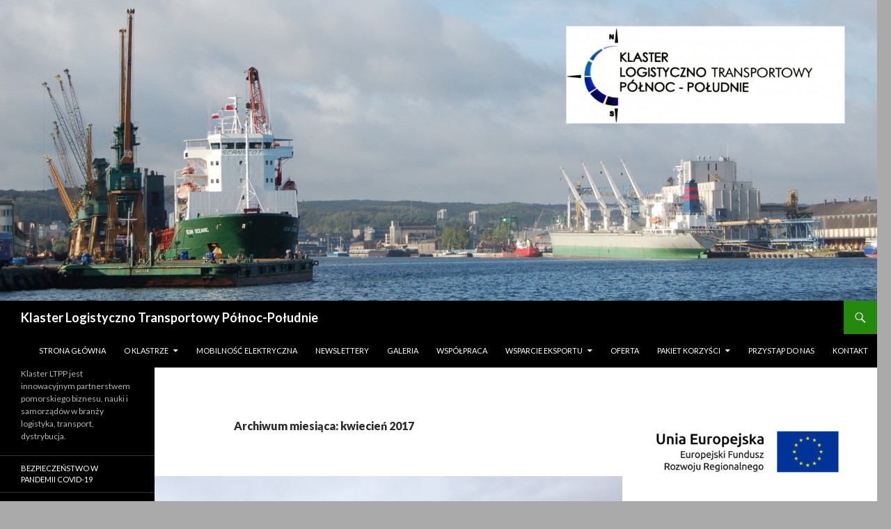

--- FILE ---
content_type: text/html; charset=UTF-8
request_url: https://www.klasterlogtrans.pl/2017/04/
body_size: 13943
content:
<!DOCTYPE html>
<!--[if IE 7]>
<html class="ie ie7" lang="pl-PL">
<![endif]-->
<!--[if IE 8]>
<html class="ie ie8" lang="pl-PL">
<![endif]-->
<!--[if !(IE 7) & !(IE 8)]><!-->
<html lang="pl-PL">
<!--<![endif]-->
<head>
	<meta charset="UTF-8">
	<meta name="viewport" content="width=device-width">
	<title>kwiecień 2017 - Klaster Logistyczno Transportowy Północ-Południe</title>
	<link rel="profile" href="https://gmpg.org/xfn/11">
	<link rel="pingback" href="https://www.klasterlogtrans.pl/xmlrpc.php">
	<!--[if lt IE 9]>
	<script src="https://www.klasterlogtrans.pl/wp-content/themes/twentyfourteen/js/html5.js?ver=3.7.0"></script>
	<![endif]-->
	<meta name='robots' content='noindex, follow' />
	<style>img:is([sizes="auto" i], [sizes^="auto," i]) { contain-intrinsic-size: 3000px 1500px }</style>
	
	<!-- This site is optimized with the Yoast SEO plugin v26.2 - https://yoast.com/wordpress/plugins/seo/ -->
	<meta property="og:locale" content="pl_PL" />
	<meta property="og:type" content="website" />
	<meta property="og:title" content="kwiecień 2017 - Klaster Logistyczno Transportowy Północ-Południe" />
	<meta property="og:url" content="https://www.klasterlogtrans.pl/2017/04/" />
	<meta property="og:site_name" content="Klaster Logistyczno Transportowy Północ-Południe" />
	<meta name="twitter:card" content="summary_large_image" />
	<script type="application/ld+json" class="yoast-schema-graph">{"@context":"https://schema.org","@graph":[{"@type":"CollectionPage","@id":"https://www.klasterlogtrans.pl/2017/04/","url":"https://www.klasterlogtrans.pl/2017/04/","name":"kwiecień 2017 - Klaster Logistyczno Transportowy Północ-Południe","isPartOf":{"@id":"https://www.klasterlogtrans.pl/#website"},"primaryImageOfPage":{"@id":"https://www.klasterlogtrans.pl/2017/04/#primaryimage"},"image":{"@id":"https://www.klasterlogtrans.pl/2017/04/#primaryimage"},"thumbnailUrl":"https://www.klasterlogtrans.pl/wp-content/uploads/2017/04/image3.jpg","breadcrumb":{"@id":"https://www.klasterlogtrans.pl/2017/04/#breadcrumb"},"inLanguage":"pl-PL"},{"@type":"ImageObject","inLanguage":"pl-PL","@id":"https://www.klasterlogtrans.pl/2017/04/#primaryimage","url":"https://www.klasterlogtrans.pl/wp-content/uploads/2017/04/image3.jpg","contentUrl":"https://www.klasterlogtrans.pl/wp-content/uploads/2017/04/image3.jpg","width":2016,"height":1512},{"@type":"BreadcrumbList","@id":"https://www.klasterlogtrans.pl/2017/04/#breadcrumb","itemListElement":[{"@type":"ListItem","position":1,"name":"Strona główna","item":"https://www.klasterlogtrans.pl/"},{"@type":"ListItem","position":2,"name":"Archiwum dla kwiecień 2017"}]},{"@type":"WebSite","@id":"https://www.klasterlogtrans.pl/#website","url":"https://www.klasterlogtrans.pl/","name":"Klaster Logistyczno Transportowy Północ-Południe","description":"Klaster LTPP jest innowacyjnym partnerstwem pomorskiego biznesu, nauki i samorządów w branży logistyka, transport, dystrybucja.","publisher":{"@id":"https://www.klasterlogtrans.pl/#organization"},"potentialAction":[{"@type":"SearchAction","target":{"@type":"EntryPoint","urlTemplate":"https://www.klasterlogtrans.pl/?s={search_term_string}"},"query-input":{"@type":"PropertyValueSpecification","valueRequired":true,"valueName":"search_term_string"}}],"inLanguage":"pl-PL"},{"@type":"Organization","@id":"https://www.klasterlogtrans.pl/#organization","name":"Klaster Logistyczno Transportowy Północ-Południe","url":"https://www.klasterlogtrans.pl/","logo":{"@type":"ImageObject","inLanguage":"pl-PL","@id":"https://www.klasterlogtrans.pl/#/schema/logo/image/","url":"https://www.klasterlogtrans.pl/wp-content/uploads/2019/10/KLTPP.jpg","contentUrl":"https://www.klasterlogtrans.pl/wp-content/uploads/2019/10/KLTPP.jpg","width":399,"height":139,"caption":"Klaster Logistyczno Transportowy Północ-Południe"},"image":{"@id":"https://www.klasterlogtrans.pl/#/schema/logo/image/"}}]}</script>
	<!-- / Yoast SEO plugin. -->


<link rel='dns-prefetch' href='//fonts.googleapis.com' />
<link rel='dns-prefetch' href='//www.googletagmanager.com' />
<link href='https://fonts.gstatic.com' crossorigin rel='preconnect' />
<link rel="alternate" type="application/rss+xml" title="Klaster Logistyczno Transportowy Północ-Południe &raquo; Kanał z wpisami" href="https://www.klasterlogtrans.pl/feed/" />
<script>
window._wpemojiSettings = {"baseUrl":"https:\/\/s.w.org\/images\/core\/emoji\/16.0.1\/72x72\/","ext":".png","svgUrl":"https:\/\/s.w.org\/images\/core\/emoji\/16.0.1\/svg\/","svgExt":".svg","source":{"concatemoji":"https:\/\/www.klasterlogtrans.pl\/wp-includes\/js\/wp-emoji-release.min.js?ver=6.8.3"}};
/*! This file is auto-generated */
!function(s,n){var o,i,e;function c(e){try{var t={supportTests:e,timestamp:(new Date).valueOf()};sessionStorage.setItem(o,JSON.stringify(t))}catch(e){}}function p(e,t,n){e.clearRect(0,0,e.canvas.width,e.canvas.height),e.fillText(t,0,0);var t=new Uint32Array(e.getImageData(0,0,e.canvas.width,e.canvas.height).data),a=(e.clearRect(0,0,e.canvas.width,e.canvas.height),e.fillText(n,0,0),new Uint32Array(e.getImageData(0,0,e.canvas.width,e.canvas.height).data));return t.every(function(e,t){return e===a[t]})}function u(e,t){e.clearRect(0,0,e.canvas.width,e.canvas.height),e.fillText(t,0,0);for(var n=e.getImageData(16,16,1,1),a=0;a<n.data.length;a++)if(0!==n.data[a])return!1;return!0}function f(e,t,n,a){switch(t){case"flag":return n(e,"\ud83c\udff3\ufe0f\u200d\u26a7\ufe0f","\ud83c\udff3\ufe0f\u200b\u26a7\ufe0f")?!1:!n(e,"\ud83c\udde8\ud83c\uddf6","\ud83c\udde8\u200b\ud83c\uddf6")&&!n(e,"\ud83c\udff4\udb40\udc67\udb40\udc62\udb40\udc65\udb40\udc6e\udb40\udc67\udb40\udc7f","\ud83c\udff4\u200b\udb40\udc67\u200b\udb40\udc62\u200b\udb40\udc65\u200b\udb40\udc6e\u200b\udb40\udc67\u200b\udb40\udc7f");case"emoji":return!a(e,"\ud83e\udedf")}return!1}function g(e,t,n,a){var r="undefined"!=typeof WorkerGlobalScope&&self instanceof WorkerGlobalScope?new OffscreenCanvas(300,150):s.createElement("canvas"),o=r.getContext("2d",{willReadFrequently:!0}),i=(o.textBaseline="top",o.font="600 32px Arial",{});return e.forEach(function(e){i[e]=t(o,e,n,a)}),i}function t(e){var t=s.createElement("script");t.src=e,t.defer=!0,s.head.appendChild(t)}"undefined"!=typeof Promise&&(o="wpEmojiSettingsSupports",i=["flag","emoji"],n.supports={everything:!0,everythingExceptFlag:!0},e=new Promise(function(e){s.addEventListener("DOMContentLoaded",e,{once:!0})}),new Promise(function(t){var n=function(){try{var e=JSON.parse(sessionStorage.getItem(o));if("object"==typeof e&&"number"==typeof e.timestamp&&(new Date).valueOf()<e.timestamp+604800&&"object"==typeof e.supportTests)return e.supportTests}catch(e){}return null}();if(!n){if("undefined"!=typeof Worker&&"undefined"!=typeof OffscreenCanvas&&"undefined"!=typeof URL&&URL.createObjectURL&&"undefined"!=typeof Blob)try{var e="postMessage("+g.toString()+"("+[JSON.stringify(i),f.toString(),p.toString(),u.toString()].join(",")+"));",a=new Blob([e],{type:"text/javascript"}),r=new Worker(URL.createObjectURL(a),{name:"wpTestEmojiSupports"});return void(r.onmessage=function(e){c(n=e.data),r.terminate(),t(n)})}catch(e){}c(n=g(i,f,p,u))}t(n)}).then(function(e){for(var t in e)n.supports[t]=e[t],n.supports.everything=n.supports.everything&&n.supports[t],"flag"!==t&&(n.supports.everythingExceptFlag=n.supports.everythingExceptFlag&&n.supports[t]);n.supports.everythingExceptFlag=n.supports.everythingExceptFlag&&!n.supports.flag,n.DOMReady=!1,n.readyCallback=function(){n.DOMReady=!0}}).then(function(){return e}).then(function(){var e;n.supports.everything||(n.readyCallback(),(e=n.source||{}).concatemoji?t(e.concatemoji):e.wpemoji&&e.twemoji&&(t(e.twemoji),t(e.wpemoji)))}))}((window,document),window._wpemojiSettings);
</script>
<style id='wp-emoji-styles-inline-css'>

	img.wp-smiley, img.emoji {
		display: inline !important;
		border: none !important;
		box-shadow: none !important;
		height: 1em !important;
		width: 1em !important;
		margin: 0 0.07em !important;
		vertical-align: -0.1em !important;
		background: none !important;
		padding: 0 !important;
	}
</style>
<link rel='stylesheet' id='wpda_like_box_gutenberg_css-css' href='https://www.klasterlogtrans.pl/wp-content/plugins/like-box/includes/gutenberg/style.css?ver=6.8.3' media='all' />
<link rel='stylesheet' id='NextGEN-css' href='https://www.klasterlogtrans.pl/wp-content/plugins/nextcellent-gallery-nextgen-legacy/css/nggallery.css?ver=1.0.0' media='screen' />
<link rel='stylesheet' id='NextCellent-Framework-css' href='https://www.klasterlogtrans.pl/wp-content/plugins/nextcellent-gallery-nextgen-legacy/css/framework-min.css?ver=1.0.1' media='screen' />
<link rel='stylesheet' id='twentyfourteen-lato-css' href='https://fonts.googleapis.com/css?family=Lato%3A300%2C400%2C700%2C900%2C300italic%2C400italic%2C700italic&#038;subset=latin%2Clatin-ext&#038;display=fallback' media='all' />
<link rel='stylesheet' id='genericons-css' href='https://www.klasterlogtrans.pl/wp-content/themes/twentyfourteen/genericons/genericons.css?ver=3.0.3' media='all' />
<link rel='stylesheet' id='twentyfourteen-style-css' href='https://www.klasterlogtrans.pl/wp-content/themes/twentyfourteen/style.css?ver=20190507' media='all' />
<link rel='stylesheet' id='twentyfourteen-block-style-css' href='https://www.klasterlogtrans.pl/wp-content/themes/twentyfourteen/css/blocks.css?ver=20190102' media='all' />
<!--[if lt IE 9]>
<link rel='stylesheet' id='twentyfourteen-ie-css' href='https://www.klasterlogtrans.pl/wp-content/themes/twentyfourteen/css/ie.css?ver=20140701' media='all' />
<![endif]-->
<link rel='stylesheet' id='animated-css' href='https://www.klasterlogtrans.pl/wp-content/plugins/like-box/includes/style/effects.css?ver=6.8.3' media='all' />
<link rel='stylesheet' id='front_end_like_box-css' href='https://www.klasterlogtrans.pl/wp-content/plugins/like-box/includes/style/style.css?ver=6.8.3' media='all' />
<link rel='stylesheet' id='dashicons-css' href='https://www.klasterlogtrans.pl/wp-includes/css/dashicons.min.css?ver=6.8.3' media='all' />
<link rel='stylesheet' id='thickbox-css' href='https://www.klasterlogtrans.pl/wp-includes/js/thickbox/thickbox.css?ver=6.8.3' media='all' />
<script src="https://www.klasterlogtrans.pl/wp-includes/js/jquery/jquery.min.js?ver=3.7.1" id="jquery-core-js"></script>
<script src="https://www.klasterlogtrans.pl/wp-includes/js/jquery/jquery-migrate.min.js?ver=3.4.1" id="jquery-migrate-js"></script>
<script src="https://www.klasterlogtrans.pl/wp-content/plugins/twitter-tweets/js/weblizar-fronend-twitter-tweets.js?ver=1" id="wl-weblizar-fronend-twitter-tweets-js"></script>
<script src="https://www.klasterlogtrans.pl/wp-content/plugins/nextcellent-gallery-nextgen-legacy/js/owl.carousel.min.js?ver=2" id="owl-js"></script>
<script src="https://www.klasterlogtrans.pl/wp-content/plugins/like-box/includes/javascript/front_end_js.js?ver=6.8.3" id="like-box-front-end-js"></script>
<link rel="https://api.w.org/" href="https://www.klasterlogtrans.pl/wp-json/" /><link rel="EditURI" type="application/rsd+xml" title="RSD" href="https://www.klasterlogtrans.pl/xmlrpc.php?rsd" />
<meta name="generator" content="WordPress 6.8.3" />
<meta name="generator" content="Site Kit by Google 1.164.0" /><!-- <meta name="NextGEN" version="1.9.35" /> -->
<style id="custom-background-css">
body.custom-background { background-color: #aaaaaa; background-image: url("https://www.serwer1473800.home.pl/wp-content/uploads/2014/04/P1010031b.jpg"); background-position: right top; background-size: auto; background-repeat: repeat; background-attachment: fixed; }
</style>
	</head>

<body class="archive date custom-background wp-embed-responsive wp-theme-twentyfourteen header-image list-view">
<div id="page" class="hfeed site">
		<div id="site-header">
		<a href="https://www.klasterlogtrans.pl/" rel="home">
			<img src="https://www.klasterlogtrans.pl/wp-content/uploads/2014/04/cropped-head_klaster.jpg" width="1260" height="432" alt="Klaster Logistyczno Transportowy Północ-Południe" />
		</a>
	</div>
	
	<header id="masthead" class="site-header">
		<div class="header-main">
			<h1 class="site-title"><a href="https://www.klasterlogtrans.pl/" rel="home">Klaster Logistyczno Transportowy Północ-Południe</a></h1>

			<div class="search-toggle">
				<a href="#search-container" class="screen-reader-text" aria-expanded="false" aria-controls="search-container">Szukaj</a>
			</div>

			<nav id="primary-navigation" class="site-navigation primary-navigation">
				<button class="menu-toggle">Menu główne</button>
				<a class="screen-reader-text skip-link" href="#content">Przejdź do treści</a>
				<div class="menu-menu-glowne-container"><ul id="primary-menu" class="nav-menu"><li id="menu-item-31" class="menu-item menu-item-type-custom menu-item-object-custom menu-item-home menu-item-31"><a href="http://www.klasterlogtrans.pl/">Strona główna</a></li>
<li id="menu-item-33" class="menu-item menu-item-type-post_type menu-item-object-page menu-item-has-children menu-item-33"><a href="https://www.klasterlogtrans.pl/o-klasztrze/">O klastrze</a>
<ul class="sub-menu">
	<li id="menu-item-73" class="menu-item menu-item-type-post_type menu-item-object-page menu-item-73"><a href="https://www.klasterlogtrans.pl/o-klasztrze/honorowy-przewodniczacy-klastra/">HONOROWY PRZEWODNICZĄCY KLASTRA</a></li>
	<li id="menu-item-118" class="menu-item menu-item-type-post_type menu-item-object-page menu-item-has-children menu-item-118"><a href="https://www.klasterlogtrans.pl/o-klasztrze/wladze-klastra/">Władze Klastra</a>
	<ul class="sub-menu">
		<li id="menu-item-83" class="menu-item menu-item-type-post_type menu-item-object-page menu-item-83"><a href="https://www.klasterlogtrans.pl/o-klasztrze/rada-klastra/">Rada Klastra</a></li>
		<li id="menu-item-120" class="menu-item menu-item-type-post_type menu-item-object-page menu-item-120"><a href="https://www.klasterlogtrans.pl/o-klasztrze/zgromadzenie-czlonkow-klastra/">Zgromadzenie Członków  Klastra</a></li>
		<li id="menu-item-119" class="menu-item menu-item-type-post_type menu-item-object-page menu-item-119"><a href="https://www.klasterlogtrans.pl/o-klasztrze/koordynator-klastra/">Koordynator Klastra</a></li>
	</ul>
</li>
	<li id="menu-item-66" class="menu-item menu-item-type-post_type menu-item-object-page menu-item-66"><a href="https://www.klasterlogtrans.pl/o-klasztrze/czlonkowie-zalozyciele/">Członkowie Założyciele</a></li>
	<li id="menu-item-68" class="menu-item menu-item-type-post_type menu-item-object-page menu-item-68"><a href="https://www.klasterlogtrans.pl/o-klasztrze/czlonkowie-zwyczajni/">Członkowie Zwyczajni</a></li>
	<li id="menu-item-124" class="menu-item menu-item-type-post_type menu-item-object-page menu-item-124"><a href="https://www.klasterlogtrans.pl/o-klasztrze/organizacje-wspolpracujace/">Organizacje współpracujące, rekomendacje</a></li>
	<li id="menu-item-841" class="menu-item menu-item-type-post_type menu-item-object-page menu-item-841"><a href="https://www.klasterlogtrans.pl/o-klasztrze/certyfikaty/">Certyfikaty</a></li>
</ul>
</li>
<li id="menu-item-393" class="menu-item menu-item-type-post_type menu-item-object-page menu-item-393"><a href="https://www.klasterlogtrans.pl/mobilnosc-elektryczna/">Mobilność Elektryczna</a></li>
<li id="menu-item-132" class="menu-item menu-item-type-post_type menu-item-object-page menu-item-132"><a href="https://www.klasterlogtrans.pl/newslettery/">Newslettery</a></li>
<li id="menu-item-92" class="menu-item menu-item-type-post_type menu-item-object-page menu-item-92"><a href="https://www.klasterlogtrans.pl/galerie/">Galeria</a></li>
<li id="menu-item-133" class="menu-item menu-item-type-post_type menu-item-object-page menu-item-133"><a href="https://www.klasterlogtrans.pl/wspolpraca/">Współpraca</a></li>
<li id="menu-item-3459" class="menu-item menu-item-type-post_type menu-item-object-page menu-item-has-children menu-item-3459"><a href="https://www.klasterlogtrans.pl/wsparcie-eksportu/">Wsparcie Eksportu</a>
<ul class="sub-menu">
	<li id="menu-item-3450" class="menu-item menu-item-type-post_type menu-item-object-page menu-item-3450"><a href="https://www.klasterlogtrans.pl/wsparcie-eksportu/projekt-cna/">Projekt CNA</a></li>
	<li id="menu-item-3449" class="menu-item menu-item-type-post_type menu-item-object-page menu-item-3449"><a href="https://www.klasterlogtrans.pl/wsparcie-eksportu/projekt-auchin/">Projekt AUCHIN</a></li>
	<li id="menu-item-3109" class="menu-item menu-item-type-post_type menu-item-object-page menu-item-3109"><a href="https://www.klasterlogtrans.pl/wsparcie-eksportu/emiraty-arabskie/">EMIRATY ARABSKIE</a></li>
	<li id="menu-item-2311" class="menu-item menu-item-type-post_type menu-item-object-page menu-item-2311"><a href="https://www.klasterlogtrans.pl/wsparcie-eksportu/akcelerator-eksportu/">Akcelerator Eksportu</a></li>
	<li id="menu-item-2516" class="menu-item menu-item-type-post_type menu-item-object-page menu-item-2516"><a href="https://www.klasterlogtrans.pl/wsparcie-eksportu/uslugi-wsparcia-eksportu/">Usługi Wsparcia Eksportu</a></li>
	<li id="menu-item-2752" class="menu-item menu-item-type-post_type menu-item-object-page menu-item-2752"><a href="https://www.klasterlogtrans.pl/wsparcie-eksportu/projekt-ime/">Projekt IME</a></li>
	<li id="menu-item-3518" class="menu-item menu-item-type-post_type menu-item-object-page menu-item-3518"><a href="https://www.klasterlogtrans.pl/wsparcie-eksportu/projekt-centrum-4-0/">Projekt CENTRUM 4.0</a></li>
	<li id="menu-item-2927" class="menu-item menu-item-type-post_type menu-item-object-page menu-item-2927"><a href="https://www.klasterlogtrans.pl/40th-gitex-technology-week/">40th GITEX TECHNOLOGY WEEK</a></li>
</ul>
</li>
<li id="menu-item-3809" class="menu-item menu-item-type-post_type menu-item-object-page menu-item-3809"><a href="https://www.klasterlogtrans.pl/oferta/">Oferta</a></li>
<li id="menu-item-2583" class="menu-item menu-item-type-post_type menu-item-object-page menu-item-has-children menu-item-2583"><a href="https://www.klasterlogtrans.pl/pakiet-korzysci/">Pakiet Korzyści</a>
<ul class="sub-menu">
	<li id="menu-item-2815" class="menu-item menu-item-type-post_type menu-item-object-page menu-item-2815"><a href="https://www.klasterlogtrans.pl/oferty-partnerow/">Oferty Partnerów</a></li>
	<li id="menu-item-2867" class="menu-item menu-item-type-post_type menu-item-object-page menu-item-2867"><a href="https://www.klasterlogtrans.pl/system-uslug-doradczych-spektrum/">SPEKTRUM Pomorski System Usług Doradczych</a></li>
	<li id="menu-item-3940" class="menu-item menu-item-type-post_type menu-item-object-page menu-item-3940"><a href="https://www.klasterlogtrans.pl/pakiet-korzysci/akcelerator-start-upow-eksportowych-made-in-poland/">AKCELERATOR START-upów EKSPORTOWYCH „MADE IN POLAND”</a></li>
	<li id="menu-item-3941" class="menu-item menu-item-type-post_type menu-item-object-page menu-item-3941"><a href="https://www.klasterlogtrans.pl/pakiet-korzysci/akademia-rozwoju-wdrozen-technologicznych/">AKADEMIA ROZWOJU WDROŻEŃ TECHNOLOGICZNYCH</a></li>
</ul>
</li>
<li id="menu-item-131" class="menu-item menu-item-type-post_type menu-item-object-page menu-item-131"><a href="https://www.klasterlogtrans.pl/dolacz-do-nas/">Przystąp do nas</a></li>
<li id="menu-item-88" class="menu-item menu-item-type-post_type menu-item-object-page menu-item-88"><a href="https://www.klasterlogtrans.pl/kontakt-2/">Kontakt</a></li>
</ul></div>			</nav>
		</div>

		<div id="search-container" class="search-box-wrapper hide">
			<div class="search-box">
				<form role="search" method="get" class="search-form" action="https://www.klasterlogtrans.pl/">
				<label>
					<span class="screen-reader-text">Szukaj:</span>
					<input type="search" class="search-field" placeholder="Szukaj &hellip;" value="" name="s" />
				</label>
				<input type="submit" class="search-submit" value="Szukaj" />
			</form>			</div>
		</div>
	</header><!-- #masthead -->

	<div id="main" class="site-main">

	<section id="primary" class="content-area">
		<div id="content" class="site-content" role="main">

			
			<header class="page-header">
				<h1 class="page-title">
					Archiwum miesiąca: kwiecień 2017				</h1>
			</header><!-- .page-header -->

				
<article id="post-1101" class="post-1101 post type-post status-publish format-standard has-post-thumbnail hentry category-bez-kategorii">
	
	<a class="post-thumbnail" href="https://www.klasterlogtrans.pl/kiruna-spotkanie-konsorcjum-projektu-intermodel/" aria-hidden="true">
			<img width="672" height="372" src="https://www.klasterlogtrans.pl/wp-content/uploads/2017/04/image3-672x372.jpg" class="attachment-post-thumbnail size-post-thumbnail wp-post-image" alt="KIRUNA &#8211; SPOTKANIE KONSORCJUM PROJEKTU INTERMODEL" decoding="async" fetchpriority="high" srcset="https://www.klasterlogtrans.pl/wp-content/uploads/2017/04/image3-672x372.jpg 672w, https://www.klasterlogtrans.pl/wp-content/uploads/2017/04/image3-1038x576.jpg 1038w" sizes="(max-width: 672px) 100vw, 672px" />	</a>

			
	<header class="entry-header">
				<div class="entry-meta">
			<span class="cat-links"><a href="https://www.klasterlogtrans.pl/category/bez-kategorii/" rel="category tag">Wydarzenia</a></span>
		</div>
			<h1 class="entry-title"><a href="https://www.klasterlogtrans.pl/kiruna-spotkanie-konsorcjum-projektu-intermodel/" rel="bookmark">KIRUNA &#8211; SPOTKANIE KONSORCJUM PROJEKTU INTERMODEL</a></h1>
		<div class="entry-meta">
			<span class="entry-date"><a href="https://www.klasterlogtrans.pl/kiruna-spotkanie-konsorcjum-projektu-intermodel/" rel="bookmark"><time class="entry-date" datetime="2017-04-18T13:54:01+02:00">18 kwietnia 2017</time></a></span> <span class="byline"><span class="author vcard"><a class="url fn n" href="https://www.klasterlogtrans.pl/author/klasterlogtrans-pl/" rel="author">klasterlogtrans.pl</a></span></span>		</div><!-- .entry-meta -->
	</header><!-- .entry-header -->

		<div class="entry-content">
		<div class="_2cuy _3dgx _2vxa"><strong>W dniach 4-6 kwietnia 2017 w szwedzkiej Kirunie na dalekiej północy, odbyło się pierwsze generalne spotkanie Partnerów międzynarodowego projektu INTERMODEL EU.</strong></div>
<div class="_2cuy _3dgx _2vxa" style="text-align: left;"><a href="http://www.klasterlogtrans.pl/?attachment_id=1102" rel="attachment wp-att-1102"><img decoding="async" class="size-medium wp-image-1102 alignleft" src="http://www.klasterlogtrans.pl/wp-content/uploads/2017/04/image2-2-300x225.jpg" alt="" width="300" height="225" srcset="https://www.klasterlogtrans.pl/wp-content/uploads/2017/04/image2-2-300x225.jpg 300w, https://www.klasterlogtrans.pl/wp-content/uploads/2017/04/image2-2-768x576.jpg 768w, https://www.klasterlogtrans.pl/wp-content/uploads/2017/04/image2-2-1024x768.jpg 1024w, https://www.klasterlogtrans.pl/wp-content/uploads/2017/04/image2-2.jpg 2016w" sizes="(max-width: 300px) 100vw, 300px" /></a></div>
<div class="_2cuy _3dgx _2vxa">Uruchomiony 7 m-cy wcześniej projekt realizowany z ramach programu Horyzont 2020 nabiera rozpędu. Podczas spotkania omawiano kluczowe zagadnienia badawczo &#8211; naukowe technologii BIM oraz aktualne dokonania wszystkich grup roboczych projektu.</div>
<div class="_2cuy _3dgx _2vxa"></div>
<div class="_2cuy _3dgx _2vxa">Więcej informacji dotyczących realizacji projektu na <a href="https://l.facebook.com/l.php?u=http%3A%2F%2Fwww.intermodeleu.eu%2F&amp;h=ATOWorvKpFNy1tsZcCxjk4umBc-oOTvhHEKPQOqGxbf3691_H8o1xi86jr8pEjPBSrbfrN-D0iKZ81yV9n3iFFx9g4D5nkZ2-MFMlHznU7ct_CV_t56uOhhIa_VgZfD2aL2hRSc&amp;s=1" target="_blank" rel="nofollow noopener noreferrer">http://www.intermodeleu.eu/</a> oraz <a href="https://twitter.com/IntermodelP" target="_blank" rel="nofollow noopener noreferrer">https://twitter.com/IntermodelP</a></div>
<div class="_2cuy _3dgx _2vxa">fot. Janne Porkka</div>
<div class="_2cuy _3dgx _2vxa"><a href="http://www.klasterlogtrans.pl/?attachment_id=1119" rel="attachment wp-att-1119"><img decoding="async" class="wp-image-1119 alignleft" src="http://www.klasterlogtrans.pl/wp-content/uploads/2017/04/DSC07023-300x200.jpg" alt="" width="202" height="134" srcset="https://www.klasterlogtrans.pl/wp-content/uploads/2017/04/DSC07023-300x200.jpg 300w, https://www.klasterlogtrans.pl/wp-content/uploads/2017/04/DSC07023-768x512.jpg 768w, https://www.klasterlogtrans.pl/wp-content/uploads/2017/04/DSC07023-1024x683.jpg 1024w" sizes="(max-width: 202px) 100vw, 202px" /></a><a href="http://www.klasterlogtrans.pl/?attachment_id=1118" rel="attachment wp-att-1118"><img loading="lazy" decoding="async" class="wp-image-1118 alignright" src="http://www.klasterlogtrans.pl/wp-content/uploads/2017/04/DSC07079-300x200.jpg" alt="" width="198" height="132" srcset="https://www.klasterlogtrans.pl/wp-content/uploads/2017/04/DSC07079-300x200.jpg 300w, https://www.klasterlogtrans.pl/wp-content/uploads/2017/04/DSC07079-768x512.jpg 768w, https://www.klasterlogtrans.pl/wp-content/uploads/2017/04/DSC07079-1024x683.jpg 1024w" sizes="auto, (max-width: 198px) 100vw, 198px" /></a><a href="http://www.klasterlogtrans.pl/?attachment_id=1119" rel="attachment wp-att-1119">  </a></div>
<div class="_2cuy _3dgx _2vxa"></div>
<div class="_2cuy _3dgx _2vxa"></div>
<div class="_2cuy _3dgx _2vxa"></div>
<div class="_2cuy _3dgx _2vxa"></div>
<div class="_2cuy _3dgx _2vxa"></div>
<div class="_2cuy _3dgx _2vxa"></div>
	</div><!-- .entry-content -->
	
	</article><!-- #post-1101 -->
		</div><!-- #content -->
	</section><!-- #primary -->

<div id="content-sidebar" class="content-sidebar widget-area" role="complementary">
	<aside id="media_image-4" class="widget widget_media_image"><a href="http://www.klasterlogtrans.pl/akcelerator-eksportu/"><img width="300" height="98" src="https://www.klasterlogtrans.pl/wp-content/uploads/2019/11/UE_EFRR_rgb-1-300x98.jpg" class="image wp-image-2511  attachment-medium size-medium" alt="UE EFRR" style="max-width: 100%; height: auto;" decoding="async" loading="lazy" srcset="https://www.klasterlogtrans.pl/wp-content/uploads/2019/11/UE_EFRR_rgb-1-300x98.jpg 300w, https://www.klasterlogtrans.pl/wp-content/uploads/2019/11/UE_EFRR_rgb-1-768x251.jpg 768w, https://www.klasterlogtrans.pl/wp-content/uploads/2019/11/UE_EFRR_rgb-1-1024x334.jpg 1024w, https://www.klasterlogtrans.pl/wp-content/uploads/2019/11/UE_EFRR_rgb-1.jpg 1447w" sizes="auto, (max-width: 300px) 100vw, 300px" /></a></aside><aside id="text-13" class="widget widget_text">			<div class="textwidget"><p><a href="https://evsolutionsexpo.pl/pl/"><img loading="lazy" decoding="async" class="aligncenter wp-image-4858 size-large" src="https://www.klasterlogtrans.pl/wp-content/uploads/2025/03/EVSOLUTIONS_2025-1024x576.jpg" alt="EV SOLUTIONS 2025" width="474" height="267" srcset="https://www.klasterlogtrans.pl/wp-content/uploads/2025/03/EVSOLUTIONS_2025-1024x576.jpg 1024w, https://www.klasterlogtrans.pl/wp-content/uploads/2025/03/EVSOLUTIONS_2025-300x169.jpg 300w, https://www.klasterlogtrans.pl/wp-content/uploads/2025/03/EVSOLUTIONS_2025-768x432.jpg 768w, https://www.klasterlogtrans.pl/wp-content/uploads/2025/03/EVSOLUTIONS_2025-1536x863.jpg 1536w, https://www.klasterlogtrans.pl/wp-content/uploads/2025/03/EVSOLUTIONS_2025-2048x1151.jpg 2048w" sizes="auto, (max-width: 474px) 100vw, 474px" /></a></p>
</div>
		</aside><aside id="like_box_facbook-3" class="widget widget_like_box_facbook"><iframe id="facbook_like_box_1" src="//www.facebook.com/v11.0/plugins/page.php?adapt_container_width=true&#038;container_width=300&#038;width=300&#038;height=65&#038;hide_cover=false&#038;href=https%3A%2F%2Fwww.facebook.com%2FKlasterLogTransPP&#038;locale=en_US&#038;sdk=joey&#038;show_facepile=true&#038;tabs=timeline&#038;show_posts=false&#038;small_header=true" scrolling="no" allowTransparency="true" style="border:1px solid #FFF; overflow:hidden;visibility:hidden; max-width:500px; width:300px; height:65px;"></iframe><script>
		if(typeof(jQuery)=="undefined")
			jQuery=window.parent.jQuery;
		if(typeof(like_box_animated_element)=="undefined")
			like_box_animated_element=window.parent.like_box_animated_element;
		if(typeof(like_box_set_width_cur_element)=="undefined")
			like_box_set_width_cur_element=window.parent.like_box_animated_element;		
		jQuery(document).ready(function(){
			document.getElementById("facbook_like_box_1").style.visibility="visible"
			like_box_set_width_cur_element("facbook_like_box_1",300)
			});</script></aside><aside id="image-horizontal-reel-scroll-slideshow" class="widget Ihrss_widget"><h1 class="widget-title">Partnerzy</h1><script language="JavaScript1.2">var IHRSS_WIDTH = "98%"; var IHRSS_HEIGHT = "160px"; var IHRSS_SPEED = 2; var IHRSS_BGCOLOR = "#ffffff"; var IHRSS_SLIDESRARRAY=new Array(); var IHRSS_SLIDESRARRAY1=new Array(); var IHRSS_FINALSLIDE = " "; IHRSS_SLIDESRARRAY[0]='<a title="partnerzy" target="_blank" href="http://www.klasterlogtrans.pl"><img style="display:inline;max-width: none;box-shadow: 0px 0px 0px 0px;padding-right:0px;" alt="partnerzy" src="http://serwer1473800.home.pl/wp-content/uploads/2014/09/ecddp.jpg" /></a>';	IHRSS_SLIDESRARRAY[1]='<a title="partnerzy" target="_blank" href="http://www.klasterlogtrans.pl"><img style="display:inline;max-width: none;box-shadow: 0px 0px 0px 0px;padding-right:0px;" alt="partnerzy" src="http://serwer1473800.home.pl/wp-content/uploads/2014/09/Obraz20-e1410265167861.png" /></a>';	IHRSS_SLIDESRARRAY[2]='<a title="partnerzy" target="_blank" href="http://www.klasterlogtrans.pl"><img style="display:inline;max-width: none;box-shadow: 0px 0px 0px 0px;padding-right:0px;" alt="partnerzy" src="http://serwer1473800.home.pl/wp-content/uploads/2014/09/lodom.jpg" /></a>';	IHRSS_SLIDESRARRAY[3]='<a title="partnerzy" target="_blank" href="http://www.klasterlogtrans.pl"><img style="display:inline;max-width: none;box-shadow: 0px 0px 0px 0px;padding-right:0px;" alt="partnerzy" src="http://serwer1473800.home.pl/wp-content/uploads/2014/09/versus.png" /></a>';	IHRSS_SLIDESRARRAY[4]='<a title="partnerzy" target="_blank" href="http://www.klasterlogtrans.pl"><img style="display:inline;max-width: none;box-shadow: 0px 0px 0px 0px;padding-right:0px;" alt="partnerzy" src="http://serwer1473800.home.pl/wp-content/uploads/2014/09/Obraz17.png" /></a>';	IHRSS_SLIDESRARRAY[5]='<a title="partnerzy" target="_blank" href="http://www.klasterlogtrans.pl"><img style="display:inline;max-width: none;box-shadow: 0px 0px 0px 0px;padding-right:0px;" alt="partnerzy" src="http://serwer1473800.home.pl/wp-content/uploads/2014/09/wiedza.png" /></a>';	IHRSS_SLIDESRARRAY[6]='<a title="partnerzy" target="_blank" href="http://www.klasterlogtrans.pl"><img style="display:inline;max-width: none;box-shadow: 0px 0px 0px 0px;padding-right:0px;" alt="partnerzy" src="http://serwer1473800.home.pl/wp-content/uploads/2014/09/logo.png" /></a>';	IHRSS_SLIDESRARRAY[7]='<a title="partnerzy" target="_blank" href="http://www.klasterlogtrans.pl"><img style="display:inline;max-width: none;box-shadow: 0px 0px 0px 0px;padding-right:0px;" alt="partnerzy" src="http://serwer1473800.home.pl/wp-content/uploads/2014/09/stako.jpg" /></a>';	IHRSS_SLIDESRARRAY[8]='<a title="partnerzy" target="_blank" href="http://www.klasterlogtrans.pl"><img style="display:inline;max-width: none;box-shadow: 0px 0px 0px 0px;padding-right:0px;" alt="partnerzy" src="http://serwer1473800.home.pl/wp-content/uploads/2014/09/zulawska.jpg" /></a>';	IHRSS_SLIDESRARRAY[9]='<a title="partnerzy" target="_blank" href="http://www.klasterlogtrans.pl"><img style="display:inline;max-width: none;box-shadow: 0px 0px 0px 0px;padding-right:0px;" alt="partnerzy" src="http://serwer1473800.home.pl/wp-content/uploads/2014/09/Obraz14-e1410265844510.png" /></a>';	IHRSS_SLIDESRARRAY[10]='<a title="partnerzy" target="_blank" href="http://www.klasterlogtrans.pl"><img style="display:inline;max-width: none;box-shadow: 0px 0px 0px 0px;padding-right:0px;" alt="partnerzy" src="http://serwer1473800.home.pl/wp-content/uploads/2014/09/gdanski-obszar-metropolitalny.jpg" /></a>';	IHRSS_SLIDESRARRAY[11]='<a title="partnerzy" target="_blank" href="http://www.klasterlogtrans.pl"><img style="display:inline;max-width: none;box-shadow: 0px 0px 0px 0px;padding-right:0px;" alt="partnerzy" src="http://serwer1473800.home.pl/wp-content/uploads/2014/09/Obraz10.png" /></a>';	IHRSS_SLIDESRARRAY[12]='<a title="partnerzy" target="_blank" href="http://www.klasterlogtrans.pl"><img style="display:inline;max-width: none;box-shadow: 0px 0px 0px 0px;padding-right:0px;" alt="partnerzy" src="http://serwer1473800.home.pl/wp-content/uploads/2014/09/Obraz91.png" /></a>';	IHRSS_SLIDESRARRAY[13]='<a title="partnerzy" target="_blank" href="http://www.klasterlogtrans.pl"><img style="display:inline;max-width: none;box-shadow: 0px 0px 0px 0px;padding-right:0px;" alt="partnerzy" src="http://serwer1473800.home.pl/wp-content/uploads/2014/09/Obraz16.png" /></a>';	IHRSS_SLIDESRARRAY[14]='<a title="partnerzy" target="_blank" href="http://www.klasterlogtrans.pl"><img style="display:inline;max-width: none;box-shadow: 0px 0px 0px 0px;padding-right:0px;" alt="partnerzy" src="http://serwer1473800.home.pl/wp-content/uploads/2014/09/pomorska-grupa-kompetencji-klastrowych.jpg" /></a>';	IHRSS_SLIDESRARRAY[15]='<a title="partnerzy" target="_blank" href="http://www.klasterlogtrans.pl"><img style="display:inline;max-width: none;box-shadow: 0px 0px 0px 0px;padding-right:0px;" alt="partnerzy" src="http://serwer1473800.home.pl/wp-content/uploads/2014/09/arkon-atelier.jpg" /></a>';	IHRSS_SLIDESRARRAY[16]='<a title="partnerzy" target="_blank" href="http://www.klasterlogtrans.pl"><img style="display:inline;max-width: none;box-shadow: 0px 0px 0px 0px;padding-right:0px;" alt="partnerzy" src="http://serwer1473800.home.pl/wp-content/uploads/2014/09/pro-volley1.jpg" /></a>';	IHRSS_SLIDESRARRAY[17]='<a title="Aluship" target="_blank" href="http://www.aluship.com/"><img style="display:inline;max-width: none;box-shadow: 0px 0px 0px 0px;padding-right:0px;" alt="Aluship" src="http://serwer1473800.home.pl/wp-content/uploads/2015/10/logo-Aluship.jpg" /></a>';	IHRSS_SLIDESRARRAY[18]='<a title="partnerzy" target="_blank" href="http://www.klasterlogtrans.pl"><img style="display:inline;max-width: none;box-shadow: 0px 0px 0px 0px;padding-right:0px;" alt="partnerzy" src="http://serwer1473800.home.pl/wp-content/uploads/2014/09/Obraz11.png" /></a>';	IHRSS_SLIDESRARRAY[19]='<a title="partnerzy" target="_blank" href="http://www.klasterlogtrans.pl"><img style="display:inline;max-width: none;box-shadow: 0px 0px 0px 0px;padding-right:0px;" alt="partnerzy" src="http://serwer1473800.home.pl/wp-content/uploads/2014/09/gambit.jpg" /></a>';	IHRSS_SLIDESRARRAY[20]='<a title="partnerzy" target="_blank" href="http://www.klasterlogtrans.pl"><img style="display:inline;max-width: none;box-shadow: 0px 0px 0px 0px;padding-right:0px;" alt="partnerzy" src="http://serwer1473800.home.pl/wp-content/uploads/2014/09/Obraz12.png" /></a>';	IHRSS_SLIDESRARRAY[21]='<a title="partnerzy" target="_blank" href="http://www.klasterlogtrans.pl"><img style="display:inline;max-width: none;box-shadow: 0px 0px 0px 0px;padding-right:0px;" alt="partnerzy" src="http://serwer1473800.home.pl/wp-content/uploads/2014/09/kirpp.jpg" /></a>';	IHRSS_SLIDESRARRAY[22]='<a title="partnerzy" target="_blank" href="http://www.klasterlogtrans.pl"><img style="display:inline;max-width: none;box-shadow: 0px 0px 0px 0px;padding-right:0px;" alt="partnerzy" src="http://serwer1473800.home.pl/wp-content/uploads/2014/09/Obraz18.png" /></a>';	IHRSS_SLIDESRARRAY[23]='<a title="partnerzy" target="_blank" href="http://www.klasterlogtrans.pl"><img style="display:inline;max-width: none;box-shadow: 0px 0px 0px 0px;padding-right:0px;" alt="partnerzy" src="http://serwer1473800.home.pl/wp-content/uploads/2014/09/gospodarka-morska.jpg" /></a>';	IHRSS_SLIDESRARRAY[24]='<a title="partnerzy" target="_blank" href="http://www.klasterlogtrans.pl"><img style="display:inline;max-width: none;box-shadow: 0px 0px 0px 0px;padding-right:0px;" alt="partnerzy" src="http://serwer1473800.home.pl/wp-content/uploads/2014/09/Obraz8.png" /></a>';	IHRSS_SLIDESRARRAY[25]='<a title="partnerzy" target="_blank" href="http://www.klasterlogtrans.pl"><img style="display:inline;max-width: none;box-shadow: 0px 0px 0px 0px;padding-right:0px;" alt="partnerzy" src="http://serwer1473800.home.pl/wp-content/uploads/2014/09/logo_gtk.jpg" /></a>';	IHRSS_SLIDESRARRAY[26]='<a title="partnerzy" target="_blank" href="http://www.klasterlogtrans.pl"><img style="display:inline;max-width: none;box-shadow: 0px 0px 0px 0px;padding-right:0px;" alt="partnerzy" src="http://serwer1473800.home.pl/wp-content/uploads/2014/09/Obraz22.png" /></a>';	IHRSS_SLIDESRARRAY[27]='<a title="partnerzy" target="_blank" href="http://www.klasterlogtrans.pl"><img style="display:inline;max-width: none;box-shadow: 0px 0px 0px 0px;padding-right:0px;" alt="partnerzy" src="http://serwer1473800.home.pl/wp-content/uploads/2014/09/puma.png" /></a>';	IHRSS_SLIDESRARRAY[28]='<a title="partnerzy" target="_blank" href="http://www.klasterlogtrans.pl"><img style="display:inline;max-width: none;box-shadow: 0px 0px 0px 0px;padding-right:0px;" alt="partnerzy" src="http://serwer1473800.home.pl/wp-content/uploads/2014/09/Obraz15.png" /></a>';	IHRSS_SLIDESRARRAY[29]='<a title="partnerzy" target="_blank" href="http://www.klasterlogtrans.pl"><img style="display:inline;max-width: none;box-shadow: 0px 0px 0px 0px;padding-right:0px;" alt="partnerzy" src="http://serwer1473800.home.pl/wp-content/uploads/2014/09/Obraz2.png" /></a>';	IHRSS_SLIDESRARRAY[30]='<a title="partnerzy" target="_blank" href="http://www.klasterlogtrans.pl"><img style="display:inline;max-width: none;box-shadow: 0px 0px 0px 0px;padding-right:0px;" alt="partnerzy" src="http://serwer1473800.home.pl/wp-content/uploads/2014/09/port-gdansk.gif" /></a>';	IHRSS_SLIDESRARRAY[31]='<a title="partnerzy" target="_blank" href="http://www.klasterlogtrans.pl"><img style="display:inline;max-width: none;box-shadow: 0px 0px 0px 0px;padding-right:0px;" alt="partnerzy" src="http://serwer1473800.home.pl/wp-content/uploads/2014/09/Obraz231.png" /></a>';	IHRSS_SLIDESRARRAY[32]='<a title="partnerzy" target="_blank" href="http://www.klasterlogtrans.pl"><img style="display:inline;max-width: none;box-shadow: 0px 0px 0px 0px;padding-right:0px;" alt="partnerzy" src="http://serwer1473800.home.pl/wp-content/uploads/2014/09/Obraz5.png" /></a>';	IHRSS_SLIDESRARRAY[33]='<a title="partnerzy" target="_blank" href="http://www.klasterlogtrans.pl"><img style="display:inline;max-width: none;box-shadow: 0px 0px 0px 0px;padding-right:0px;" alt="partnerzy" src="http://serwer1473800.home.pl/wp-content/uploads/2014/09/odys.jpeg" /></a>';	IHRSS_SLIDESRARRAY[34]='<a title="partnerzy" target="_blank" href="http://www.klasterlogtrans.pl"><img style="display:inline;max-width: none;box-shadow: 0px 0px 0px 0px;padding-right:0px;" alt="partnerzy" src="http://serwer1473800.home.pl/wp-content/uploads/2014/09/franklin.jpg" /></a>';	IHRSS_SLIDESRARRAY[35]='<a title="partnerzy" target="_blank" href="http://www.klasterlogtrans.pl"><img style="display:inline;max-width: none;box-shadow: 0px 0px 0px 0px;padding-right:0px;" alt="partnerzy" src="http://serwer1473800.home.pl/wp-content/uploads/2014/09/Obraz6.png" /></a>';	IHRSS_SLIDESRARRAY[36]='<a title="partnerzy" target="_blank" href="http://www.klasterlogtrans.pl"><img style="display:inline;max-width: none;box-shadow: 0px 0px 0px 0px;padding-right:0px;" alt="partnerzy" src="http://serwer1473800.home.pl/wp-content/uploads/2014/09/ZMiGM.jpg" /></a>';	IHRSS_SLIDESRARRAY[37]='<a title="partnerzy" target="_blank" href="http://www.klasterlogtrans.pl"><img style="display:inline;max-width: none;box-shadow: 0px 0px 0px 0px;padding-right:0px;" alt="partnerzy" src="http://serwer1473800.home.pl/wp-content/uploads/2014/09/Obraz1.png" /></a>';	IHRSS_SLIDESRARRAY1[0]='<img style="display: none;max-width: none;" src="http://serwer1473800.home.pl/wp-content/uploads/2014/09/ecddp.jpg" />';	IHRSS_SLIDESRARRAY1[1]='<img style="display: none;max-width: none;" src="http://serwer1473800.home.pl/wp-content/uploads/2014/09/Obraz20-e1410265167861.png" />';	IHRSS_SLIDESRARRAY1[2]='<img style="display: none;max-width: none;" src="http://serwer1473800.home.pl/wp-content/uploads/2014/09/lodom.jpg" />';	IHRSS_SLIDESRARRAY1[3]='<img style="display: none;max-width: none;" src="http://serwer1473800.home.pl/wp-content/uploads/2014/09/versus.png" />';	IHRSS_SLIDESRARRAY1[4]='<img style="display: none;max-width: none;" src="http://serwer1473800.home.pl/wp-content/uploads/2014/09/Obraz17.png" />';	IHRSS_SLIDESRARRAY1[5]='<img style="display: none;max-width: none;" src="http://serwer1473800.home.pl/wp-content/uploads/2014/09/wiedza.png" />';	IHRSS_SLIDESRARRAY1[6]='<img style="display: none;max-width: none;" src="http://serwer1473800.home.pl/wp-content/uploads/2014/09/logo.png" />';	IHRSS_SLIDESRARRAY1[7]='<img style="display: none;max-width: none;" src="http://serwer1473800.home.pl/wp-content/uploads/2014/09/stako.jpg" />';	IHRSS_SLIDESRARRAY1[8]='<img style="display: none;max-width: none;" src="http://serwer1473800.home.pl/wp-content/uploads/2014/09/zulawska.jpg" />';	IHRSS_SLIDESRARRAY1[9]='<img style="display: none;max-width: none;" src="http://serwer1473800.home.pl/wp-content/uploads/2014/09/Obraz14-e1410265844510.png" />';	IHRSS_SLIDESRARRAY1[10]='<img style="display: none;max-width: none;" src="http://serwer1473800.home.pl/wp-content/uploads/2014/09/gdanski-obszar-metropolitalny.jpg" />';	IHRSS_SLIDESRARRAY1[11]='<img style="display: none;max-width: none;" src="http://serwer1473800.home.pl/wp-content/uploads/2014/09/Obraz10.png" />';	IHRSS_SLIDESRARRAY1[12]='<img style="display: none;max-width: none;" src="http://serwer1473800.home.pl/wp-content/uploads/2014/09/Obraz91.png" />';	IHRSS_SLIDESRARRAY1[13]='<img style="display: none;max-width: none;" src="http://serwer1473800.home.pl/wp-content/uploads/2014/09/Obraz16.png" />';	IHRSS_SLIDESRARRAY1[14]='<img style="display: none;max-width: none;" src="http://serwer1473800.home.pl/wp-content/uploads/2014/09/pomorska-grupa-kompetencji-klastrowych.jpg" />';	IHRSS_SLIDESRARRAY1[15]='<img style="display: none;max-width: none;" src="http://serwer1473800.home.pl/wp-content/uploads/2014/09/arkon-atelier.jpg" />';	IHRSS_SLIDESRARRAY1[16]='<img style="display: none;max-width: none;" src="http://serwer1473800.home.pl/wp-content/uploads/2014/09/pro-volley1.jpg" />';	IHRSS_SLIDESRARRAY1[17]='<img style="display: none;max-width: none;" src="http://serwer1473800.home.pl/wp-content/uploads/2015/10/logo-Aluship.jpg" />';	IHRSS_SLIDESRARRAY1[18]='<img style="display: none;max-width: none;" src="http://serwer1473800.home.pl/wp-content/uploads/2014/09/Obraz11.png" />';	IHRSS_SLIDESRARRAY1[19]='<img style="display: none;max-width: none;" src="http://serwer1473800.home.pl/wp-content/uploads/2014/09/gambit.jpg" />';	IHRSS_SLIDESRARRAY1[20]='<img style="display: none;max-width: none;" src="http://serwer1473800.home.pl/wp-content/uploads/2014/09/Obraz12.png" />';	IHRSS_SLIDESRARRAY1[21]='<img style="display: none;max-width: none;" src="http://serwer1473800.home.pl/wp-content/uploads/2014/09/kirpp.jpg" />';	IHRSS_SLIDESRARRAY1[22]='<img style="display: none;max-width: none;" src="http://serwer1473800.home.pl/wp-content/uploads/2014/09/Obraz18.png" />';	IHRSS_SLIDESRARRAY1[23]='<img style="display: none;max-width: none;" src="http://serwer1473800.home.pl/wp-content/uploads/2014/09/gospodarka-morska.jpg" />';	IHRSS_SLIDESRARRAY1[24]='<img style="display: none;max-width: none;" src="http://serwer1473800.home.pl/wp-content/uploads/2014/09/Obraz8.png" />';	IHRSS_SLIDESRARRAY1[25]='<img style="display: none;max-width: none;" src="http://serwer1473800.home.pl/wp-content/uploads/2014/09/logo_gtk.jpg" />';	IHRSS_SLIDESRARRAY1[26]='<img style="display: none;max-width: none;" src="http://serwer1473800.home.pl/wp-content/uploads/2014/09/Obraz22.png" />';	IHRSS_SLIDESRARRAY1[27]='<img style="display: none;max-width: none;" src="http://serwer1473800.home.pl/wp-content/uploads/2014/09/puma.png" />';	IHRSS_SLIDESRARRAY1[28]='<img style="display: none;max-width: none;" src="http://serwer1473800.home.pl/wp-content/uploads/2014/09/Obraz15.png" />';	IHRSS_SLIDESRARRAY1[29]='<img style="display: none;max-width: none;" src="http://serwer1473800.home.pl/wp-content/uploads/2014/09/Obraz2.png" />';	IHRSS_SLIDESRARRAY1[30]='<img style="display: none;max-width: none;" src="http://serwer1473800.home.pl/wp-content/uploads/2014/09/port-gdansk.gif" />';	IHRSS_SLIDESRARRAY1[31]='<img style="display: none;max-width: none;" src="http://serwer1473800.home.pl/wp-content/uploads/2014/09/Obraz231.png" />';	IHRSS_SLIDESRARRAY1[32]='<img style="display: none;max-width: none;" src="http://serwer1473800.home.pl/wp-content/uploads/2014/09/Obraz5.png" />';	IHRSS_SLIDESRARRAY1[33]='<img style="display: none;max-width: none;" src="http://serwer1473800.home.pl/wp-content/uploads/2014/09/odys.jpeg" />';	IHRSS_SLIDESRARRAY1[34]='<img style="display: none;max-width: none;" src="http://serwer1473800.home.pl/wp-content/uploads/2014/09/franklin.jpg" />';	IHRSS_SLIDESRARRAY1[35]='<img style="display: none;max-width: none;" src="http://serwer1473800.home.pl/wp-content/uploads/2014/09/Obraz6.png" />';	IHRSS_SLIDESRARRAY1[36]='<img style="display: none;max-width: none;" src="http://serwer1473800.home.pl/wp-content/uploads/2014/09/ZMiGM.jpg" />';	IHRSS_SLIDESRARRAY1[37]='<img style="display: none;max-width: none;" src="http://serwer1473800.home.pl/wp-content/uploads/2014/09/Obraz1.png" />';	var IHRSS_IMGGAP = ""; var IHRSS_PIXELGAP = 0; </script><script language="JavaScript1.2" src="https://www.klasterlogtrans.pl/wp-content/plugins/image-horizontal-reel-scroll-slideshow/image-horizontal-reel-scroll-slideshow.js"></script></aside><aside id="text-12" class="widget widget_text"><h1 class="widget-title">Pakiet Korzyści</h1>			<div class="textwidget"><figure id="attachment_2446" aria-describedby="caption-attachment-2446" style="width: 300px" class="wp-caption aligncenter"><a href="http://www.klasterlogtrans.pl/pakiet-korzysci/"><img loading="lazy" decoding="async" class="wp-image-2446 size-medium" title="Pakiet Korzyści" src="http://www.klasterlogtrans.pl/wp-content/uploads/2019/10/KLTPP-300x105.jpg" alt="" width="300" height="105" srcset="https://www.klasterlogtrans.pl/wp-content/uploads/2019/10/KLTPP-300x105.jpg 300w, https://www.klasterlogtrans.pl/wp-content/uploads/2019/10/KLTPP.jpg 399w" sizes="auto, (max-width: 300px) 100vw, 300px" /></a><figcaption id="caption-attachment-2446" class="wp-caption-text">Dlaczego warto przystąpić do współpracy w ramach Konsorcjum Klastra Logistyczno-Transportowego Północ-Południe ?</figcaption></figure>
</div>
		</aside><aside id="text-10" class="widget widget_text"><h1 class="widget-title">E-boost</h1>			<div class="textwidget"><p><a href="https://www.klasterlogtrans.pl/e-boost/"><img loading="lazy" decoding="async" class="alignleft size-medium wp-image-4065" src="https://www.klasterlogtrans.pl/wp-content/uploads/2023/03/e-Boost-300x112.jpg" alt="" width="300" height="112" srcset="https://www.klasterlogtrans.pl/wp-content/uploads/2023/03/e-Boost-300x112.jpg 300w, https://www.klasterlogtrans.pl/wp-content/uploads/2023/03/e-Boost-768x287.jpg 768w, https://www.klasterlogtrans.pl/wp-content/uploads/2023/03/e-Boost.jpg 793w" sizes="auto, (max-width: 300px) 100vw, 300px" /></a></p>
</div>
		</aside><aside id="text-8" class="widget widget_text"><h1 class="widget-title">PLATFORMA INTEGRATOR</h1>			<div class="textwidget"><figure id="attachment_2181" aria-describedby="caption-attachment-2181" style="width: 300px" class="wp-caption alignright"><a href="http://integrator.klasterlogtrans.pl/"><img loading="lazy" decoding="async" class="wp-image-2181 size-medium" title="INTEGRATOR KLTPP" src="http://www.klasterlogtrans.pl/wp-content/uploads/2019/06/20190205_093038-e1561445369562-300x75.jpg" alt="" width="300" height="75" srcset="https://www.klasterlogtrans.pl/wp-content/uploads/2019/06/20190205_093038-e1561445369562-300x75.jpg 300w, https://www.klasterlogtrans.pl/wp-content/uploads/2019/06/20190205_093038-e1561445369562-768x192.jpg 768w, https://www.klasterlogtrans.pl/wp-content/uploads/2019/06/20190205_093038-e1561445369562-1024x256.jpg 1024w, https://www.klasterlogtrans.pl/wp-content/uploads/2019/06/20190205_093038-e1561445369562.jpg 1900w" sizes="auto, (max-width: 300px) 100vw, 300px" /></a><figcaption id="caption-attachment-2181" class="wp-caption-text">↑ ZAPRASZAMY DO WSPÓŁPRACY ↑</figcaption></figure>
</div>
		</aside><aside id="calendar-2" class="widget widget_calendar"><div id="calendar_wrap" class="calendar_wrap"><table id="wp-calendar" class="wp-calendar-table">
	<caption>kwiecień 2017</caption>
	<thead>
	<tr>
		<th scope="col" aria-label="poniedziałek">P</th>
		<th scope="col" aria-label="wtorek">W</th>
		<th scope="col" aria-label="środa">Ś</th>
		<th scope="col" aria-label="czwartek">C</th>
		<th scope="col" aria-label="piątek">P</th>
		<th scope="col" aria-label="sobota">S</th>
		<th scope="col" aria-label="niedziela">N</th>
	</tr>
	</thead>
	<tbody>
	<tr>
		<td colspan="5" class="pad">&nbsp;</td><td>1</td><td>2</td>
	</tr>
	<tr>
		<td>3</td><td>4</td><td>5</td><td>6</td><td>7</td><td>8</td><td>9</td>
	</tr>
	<tr>
		<td>10</td><td>11</td><td>12</td><td>13</td><td>14</td><td>15</td><td>16</td>
	</tr>
	<tr>
		<td>17</td><td><a href="https://www.klasterlogtrans.pl/2017/04/18/" aria-label="Wpisy opublikowane dnia 2017-04-18">18</a></td><td>19</td><td>20</td><td>21</td><td>22</td><td>23</td>
	</tr>
	<tr>
		<td>24</td><td>25</td><td>26</td><td>27</td><td>28</td><td>29</td><td>30</td>
	</tr>
	</tbody>
	</table><nav aria-label="Poprzednie i następne miesiące" class="wp-calendar-nav">
		<span class="wp-calendar-nav-prev"><a href="https://www.klasterlogtrans.pl/2017/03/">&laquo; mar</a></span>
		<span class="pad">&nbsp;</span>
		<span class="wp-calendar-nav-next"><a href="https://www.klasterlogtrans.pl/2017/05/">maj &raquo;</a></span>
	</nav></div></aside>
		<aside id="recent-posts-3" class="widget widget_recent_entries">
		<h1 class="widget-title">Ostatnie wpisy</h1><nav aria-label="Ostatnie wpisy">
		<ul>
											<li>
					<a href="https://www.klasterlogtrans.pl/noworoczna-lampka-szampana-pomorskich-przedsiebiorcow-2/">Noworoczna Lampka Szampana Pomorskich Przedsiębiorców</a>
									</li>
											<li>
					<a href="https://www.klasterlogtrans.pl/global-industrie-2026-paris-nord-villepinte/">GLOBAL INDUSTRIE 2026 Paris Nord Villepinte</a>
									</li>
											<li>
					<a href="https://www.klasterlogtrans.pl/spotkanie-grupy-br-klastra-ltpp-2/">Spotkanie grupy B+R Klastra LTPP</a>
									</li>
											<li>
					<a href="https://www.klasterlogtrans.pl/kongres-klastrow-polskich-w-zielonej-gorze/">Kongres Klastrów Polskich w Zielonej Górze</a>
									</li>
											<li>
					<a href="https://www.klasterlogtrans.pl/konferencja-10-lat-innowacji-przyszlosc-rolnictwa-i-obszarow-wiejskich-w-wojewodztwie-pomorskim/">Konferencja „10 lat innowacji: Przyszłość rolnictwa i obszarów wiejskich w województwie pomorskim”</a>
									</li>
					</ul>

		</nav></aside><aside id="weblizar_twitter-3" class="widget widget_weblizar_twitter">        <div style="display:block;width:100%;float:left;overflow:hidden">
            <a class="twitter-timeline" data-dnt="true" href="https://twitter.com/@ZNIK_LTCluster" min-width="" height="450" data-theme="light" data-lang=""></a>

        </div>
    </aside></div><!-- #content-sidebar -->
<div id="secondary">
		<h2 class="site-description">Klaster LTPP jest innowacyjnym partnerstwem pomorskiego biznesu, nauki i samorządów w branży logistyka, transport, dystrybucja.</h2>
	
		<nav class="navigation site-navigation secondary-navigation">
		<div class="menu-menu-boczne-container"><ul id="menu-menu-boczne" class="menu"><li id="menu-item-3519" class="menu-item menu-item-type-post_type menu-item-object-page menu-item-3519"><a href="https://www.klasterlogtrans.pl/bezpieczenstwo-w-pandemii-covid-19/">Bezpieczeństwo w pandemii COVID-19</a></li>
<li id="menu-item-1723" class="menu-item menu-item-type-post_type menu-item-object-page menu-item-1723"><a href="https://www.klasterlogtrans.pl/program-pozyskiwania-pracownikow-zagranicznych/">PROGRAM POZYSKIWANIA PRACOWNIKÓW ZAGRANICZNYCH</a></li>
<li id="menu-item-299" class="menu-item menu-item-type-custom menu-item-object-custom menu-item-has-children menu-item-299"><a href="https://www.facebook.com/KlasterLogTransPP">Dołącz do nas!</a>
<ul class="sub-menu">
	<li id="menu-item-300" class="menu-item menu-item-type-custom menu-item-object-custom menu-item-300"><a href="https://www.facebook.com/mobilnoscelektryczna">Mobilność Elektryczna</a></li>
</ul>
</li>
<li id="menu-item-144" class="menu-item menu-item-type-post_type menu-item-object-page menu-item-144"><a href="https://www.klasterlogtrans.pl/o-klasztrze/czlonkowie-zalozyciele/">Członkowie Założyciele</a></li>
<li id="menu-item-143" class="menu-item menu-item-type-post_type menu-item-object-page menu-item-143"><a href="https://www.klasterlogtrans.pl/o-klasztrze/czlonkowie-zwyczajni/">Członkowie Zwyczajni</a></li>
<li id="menu-item-142" class="menu-item menu-item-type-post_type menu-item-object-page menu-item-142"><a href="https://www.klasterlogtrans.pl/o-klasztrze/organizacje-wspolpracujace/">Organizacje współpracujące, rekomendacje</a></li>
<li id="menu-item-3808" class="menu-item menu-item-type-post_type menu-item-object-page menu-item-3808"><a href="https://www.klasterlogtrans.pl/oferta/">Oferta</a></li>
</ul></div>	</nav>
	
		<div id="primary-sidebar" class="primary-sidebar widget-area" role="complementary">
		<aside id="text-4" class="widget widget_text"><h1 class="widget-title">Translate</h1>			<div class="textwidget"><div id="google_translate_element"></div><script type="text/javascript">
function googleTranslateElementInit() {
  new google.translate.TranslateElement({pageLanguage: 'pl', includedLanguages: 'de,en,fr,ru,zh-CN,zh-TW', layout: google.translate.TranslateElement.InlineLayout.SIMPLE}, 'google_translate_element');
}
</script><script type="text/javascript" src="//translate.google.com/translate_a/element.js?cb=googleTranslateElementInit"></script></div>
		</aside><aside id="slideshow-2" class="widget widget_slideshow"><h1 class="widget-title">Galeria</h1><div class="ngg_slideshow widget"><div class="slideshow"><div id="ngg_slideshow111011" class="ngg-slideshow owl-carousel" style="max-width: 160px; max-height: 120px;"><img src="https://www.klasterlogtrans.pl/wp-content/gallery/galeria-1/dsc03399.jpg" alt="dsc03399" style="max-width: 160px; max-height: 120px; width: auto; height:auto; margin:auto"><img src="https://www.klasterlogtrans.pl/wp-content/gallery/galeria-1/dsc03401.jpg" alt="dsc03401" style="max-width: 160px; max-height: 120px; width: auto; height:auto; margin:auto"><img src="https://www.klasterlogtrans.pl/wp-content/gallery/galeria-1/dsc03414.jpg" alt="dsc03414" style="max-width: 160px; max-height: 120px; width: auto; height:auto; margin:auto"><img src="https://www.klasterlogtrans.pl/wp-content/gallery/galeria-1/dsc03439.jpg" alt="dsc03439" style="max-width: 160px; max-height: 120px; width: auto; height:auto; margin:auto"><img src="https://www.klasterlogtrans.pl/wp-content/gallery/galeria-1/dsc03444.jpg" alt="dsc03444" style="max-width: 160px; max-height: 120px; width: auto; height:auto; margin:auto"><img src="https://www.klasterlogtrans.pl/wp-content/gallery/galeria-1/1920413_730144750396082_7996187792843725139_n.jpg" alt="1920413_730144750396082_7996187792843725139_n" style="max-width: 160px; max-height: 120px; width: auto; height:auto; margin:auto"><img src="https://www.klasterlogtrans.pl/wp-content/gallery/galeria-1/kongres-3.jpg" alt="kongres-3" style="max-width: 160px; max-height: 120px; width: auto; height:auto; margin:auto"><img src="https://www.klasterlogtrans.pl/wp-content/gallery/galeria-1/img_4236.jpg" alt="img_4236" style="max-width: 160px; max-height: 120px; width: auto; height:auto; margin:auto"><img src="https://www.klasterlogtrans.pl/wp-content/gallery/galeria-1/img_4235.jpg" alt="img_4235" style="max-width: 160px; max-height: 120px; width: auto; height:auto; margin:auto"><img src="https://www.klasterlogtrans.pl/wp-content/gallery/galeria-1/img_4233.jpg" alt="img_4233" style="max-width: 160px; max-height: 120px; width: auto; height:auto; margin:auto"><img src="https://www.klasterlogtrans.pl/wp-content/gallery/galeria-1/img_4231.jpg" alt="img_4231" style="max-width: 160px; max-height: 120px; width: auto; height:auto; margin:auto"><img src="https://www.klasterlogtrans.pl/wp-content/gallery/galeria-1/img_4230.jpg" alt="img_4230" style="max-width: 160px; max-height: 120px; width: auto; height:auto; margin:auto"><img src="https://www.klasterlogtrans.pl/wp-content/gallery/galeria-1/img_4225.jpg" alt="img_4225" style="max-width: 160px; max-height: 120px; width: auto; height:auto; margin:auto"><img src="https://www.klasterlogtrans.pl/wp-content/gallery/galeria-1/img_4220.jpg" alt="img_4220" style="max-width: 160px; max-height: 120px; width: auto; height:auto; margin:auto"><img src="https://www.klasterlogtrans.pl/wp-content/gallery/galeria-1/img_4219.jpg" alt="img_4219" style="max-width: 160px; max-height: 120px; width: auto; height:auto; margin:auto"><img src="https://www.klasterlogtrans.pl/wp-content/gallery/galeria-1/img_4215.jpg" alt="img_4215" style="max-width: 160px; max-height: 120px; width: auto; height:auto; margin:auto"><img src="https://www.klasterlogtrans.pl/wp-content/gallery/galeria-1/img_4214.jpg" alt="img_4214" style="max-width: 160px; max-height: 120px; width: auto; height:auto; margin:auto"><img src="https://www.klasterlogtrans.pl/wp-content/gallery/galeria-1/img_4213.jpg" alt="img_4213" style="max-width: 160px; max-height: 120px; width: auto; height:auto; margin:auto"><img src="https://www.klasterlogtrans.pl/wp-content/gallery/galeria-1/img_4212.jpg" alt="img_4212" style="max-width: 160px; max-height: 120px; width: auto; height:auto; margin:auto"><img src="https://www.klasterlogtrans.pl/wp-content/gallery/galeria-1/img_4210.jpg" alt="img_4210" style="max-width: 160px; max-height: 120px; width: auto; height:auto; margin:auto"><img src="https://www.klasterlogtrans.pl/wp-content/gallery/galeria-1/img_4209.jpg" alt="img_4209" style="max-width: 160px; max-height: 120px; width: auto; height:auto; margin:auto"><img src="https://www.klasterlogtrans.pl/wp-content/gallery/galeria-1/img_4208.jpg" alt="img_4208" style="max-width: 160px; max-height: 120px; width: auto; height:auto; margin:auto"><img src="https://www.klasterlogtrans.pl/wp-content/gallery/galeria-1/img_4205.jpg" alt="img_4205" style="max-width: 160px; max-height: 120px; width: auto; height:auto; margin:auto"><img src="https://www.klasterlogtrans.pl/wp-content/gallery/galeria-1/img_4204.jpg" alt="img_4204" style="max-width: 160px; max-height: 120px; width: auto; height:auto; margin:auto"><img src="https://www.klasterlogtrans.pl/wp-content/gallery/galeria-1/img_4200.jpg" alt="img_4200" style="max-width: 160px; max-height: 120px; width: auto; height:auto; margin:auto"><img src="https://www.klasterlogtrans.pl/wp-content/gallery/galeria-1/img_4198.jpg" alt="img_4198" style="max-width: 160px; max-height: 120px; width: auto; height:auto; margin:auto"><img src="https://www.klasterlogtrans.pl/wp-content/gallery/galeria-1/img_4197.jpg" alt="img_4197" style="max-width: 160px; max-height: 120px; width: auto; height:auto; margin:auto"><img src="https://www.klasterlogtrans.pl/wp-content/gallery/galeria-1/img_4196.jpg" alt="img_4196" style="max-width: 160px; max-height: 120px; width: auto; height:auto; margin:auto"><img src="https://www.klasterlogtrans.pl/wp-content/gallery/galeria-1/img_4194.jpg" alt="img_4194" style="max-width: 160px; max-height: 120px; width: auto; height:auto; margin:auto"><img src="https://www.klasterlogtrans.pl/wp-content/gallery/galeria-1/img_4191.jpg" alt="img_4191" style="max-width: 160px; max-height: 120px; width: auto; height:auto; margin:auto"><img src="https://www.klasterlogtrans.pl/wp-content/gallery/galeria-1/img_4188.jpg" alt="img_4188" style="max-width: 160px; max-height: 120px; width: auto; height:auto; margin:auto"><img src="https://www.klasterlogtrans.pl/wp-content/gallery/galeria-1/img_4187.jpg" alt="img_4187" style="max-width: 160px; max-height: 120px; width: auto; height:auto; margin:auto"><img src="https://www.klasterlogtrans.pl/wp-content/gallery/galeria-1/img_4186.jpg" alt="img_4186" style="max-width: 160px; max-height: 120px; width: auto; height:auto; margin:auto"><img src="https://www.klasterlogtrans.pl/wp-content/gallery/galeria-1/img_4178.jpg" alt="img_4178" style="max-width: 160px; max-height: 120px; width: auto; height:auto; margin:auto"><img src="https://www.klasterlogtrans.pl/wp-content/gallery/galeria-1/img_4159.jpg" alt="img_4159" style="max-width: 160px; max-height: 120px; width: auto; height:auto; margin:auto"><img src="https://www.klasterlogtrans.pl/wp-content/gallery/galeria-1/img_4156.jpg" alt="img_4156" style="max-width: 160px; max-height: 120px; width: auto; height:auto; margin:auto"><img src="https://www.klasterlogtrans.pl/wp-content/gallery/galeria-1/img_4155.jpg" alt="img_4155" style="max-width: 160px; max-height: 120px; width: auto; height:auto; margin:auto"><img src="https://www.klasterlogtrans.pl/wp-content/gallery/galeria-1/img_4154.jpg" alt="img_4154" style="max-width: 160px; max-height: 120px; width: auto; height:auto; margin:auto"><img src="https://www.klasterlogtrans.pl/wp-content/gallery/galeria-1/img_4153.jpg" alt="img_4153" style="max-width: 160px; max-height: 120px; width: auto; height:auto; margin:auto"><img src="https://www.klasterlogtrans.pl/wp-content/gallery/galeria-1/k2.jpg" alt="k2" style="max-width: 160px; max-height: 120px; width: auto; height:auto; margin:auto"><img src="https://www.klasterlogtrans.pl/wp-content/gallery/galeria-1/klaster.jpg" alt="klaster" style="max-width: 160px; max-height: 120px; width: auto; height:auto; margin:auto"><img src="https://www.klasterlogtrans.pl/wp-content/gallery/galeria-1/115-konferencja-warszawa-26-03.jpg" alt="115-konferencja-warszawa-26-03" style="max-width: 160px; max-height: 120px; width: auto; height:auto; margin:auto"><img src="https://www.klasterlogtrans.pl/wp-content/gallery/galeria-1/97-spotkanie-z-prof-6-03.jpg" alt="97-spotkanie-z-prof-6-03" style="max-width: 160px; max-height: 120px; width: auto; height:auto; margin:auto"><img src="https://www.klasterlogtrans.pl/wp-content/gallery/galeria-1/96-spotkanie-lotos-kolej-5-03.jpg" alt="96-spotkanie-lotos-kolej-5-03" style="max-width: 160px; max-height: 120px; width: auto; height:auto; margin:auto"><img src="https://www.klasterlogtrans.pl/wp-content/gallery/galeria-1/83-11-02-strategia-um.jpg" alt="83-11-02-strategia-um" style="max-width: 160px; max-height: 120px; width: auto; height:auto; margin:auto"><img src="https://www.klasterlogtrans.pl/wp-content/gallery/galeria-1/77-kigm-4-02.jpg" alt="77-kigm-4-02" style="max-width: 160px; max-height: 120px; width: auto; height:auto; margin:auto"><img src="https://www.klasterlogtrans.pl/wp-content/gallery/galeria-1/69-lotos-kolej-25-01.jpg" alt="69-lotos-kolej-25-01" style="max-width: 160px; max-height: 120px; width: auto; height:auto; margin:auto"><img src="https://www.klasterlogtrans.pl/wp-content/gallery/galeria-1/61-rada-klastra-4-16-01.jpg" alt="61-rada-klastra-4-16-01" style="max-width: 160px; max-height: 120px; width: auto; height:auto; margin:auto"><img src="https://www.klasterlogtrans.pl/wp-content/gallery/galeria-1/51-rada-klastra-4-16-01.jpg" alt="51-rada-klastra-4-16-01" style="max-width: 160px; max-height: 120px; width: auto; height:auto; margin:auto"><img src="https://www.klasterlogtrans.pl/wp-content/gallery/galeria-1/6rada-2-klaster-29-11-12-005.jpg" alt="6rada-2-klaster-29-11-12-005" style="max-width: 160px; max-height: 120px; width: auto; height:auto; margin:auto"><img src="https://www.klasterlogtrans.pl/wp-content/gallery/galeria-1/18miastoplus.jpg" alt="18miastoplus" style="max-width: 160px; max-height: 120px; width: auto; height:auto; margin:auto"></div></div>

<script type="text/javascript">jQuery(document).ready(function($) {
			var owl = $('#ngg_slideshow111011');
			owl.owlCarousel({
				items: 1,
				autoHeight: false,
	            dots: false,
	            autoplay: true,
				autoplayTimeout: 5000,
				autoplayHoverPause: true,
				animateIn: 'shuffle',
				animateOut: 'fadeOut',
				loop: true,
				mouseDrag: true,
				touchDrag: true
			});
owl.click( function () {
                    owl.trigger( 'next.owl.carousel' );
                } );});
</script></div></aside>
		<aside id="recent-posts-2" class="widget widget_recent_entries">
		<h1 class="widget-title">Ostatnie wpisy</h1><nav aria-label="Ostatnie wpisy">
		<ul>
											<li>
					<a href="https://www.klasterlogtrans.pl/noworoczna-lampka-szampana-pomorskich-przedsiebiorcow-2/">Noworoczna Lampka Szampana Pomorskich Przedsiębiorców</a>
									</li>
											<li>
					<a href="https://www.klasterlogtrans.pl/global-industrie-2026-paris-nord-villepinte/">GLOBAL INDUSTRIE 2026 Paris Nord Villepinte</a>
									</li>
											<li>
					<a href="https://www.klasterlogtrans.pl/spotkanie-grupy-br-klastra-ltpp-2/">Spotkanie grupy B+R Klastra LTPP</a>
									</li>
											<li>
					<a href="https://www.klasterlogtrans.pl/kongres-klastrow-polskich-w-zielonej-gorze/">Kongres Klastrów Polskich w Zielonej Górze</a>
									</li>
											<li>
					<a href="https://www.klasterlogtrans.pl/konferencja-10-lat-innowacji-przyszlosc-rolnictwa-i-obszarow-wiejskich-w-wojewodztwie-pomorskim/">Konferencja „10 lat innowacji: Przyszłość rolnictwa i obszarów wiejskich w województwie pomorskim”</a>
									</li>
					</ul>

		</nav></aside><aside id="archives-2" class="widget widget_archive"><h1 class="widget-title">Archiwa</h1><nav aria-label="Archiwa">
			<ul>
					<li><a href='https://www.klasterlogtrans.pl/2026/01/'>styczeń 2026</a></li>
	<li><a href='https://www.klasterlogtrans.pl/2025/12/'>grudzień 2025</a></li>
	<li><a href='https://www.klasterlogtrans.pl/2025/11/'>listopad 2025</a></li>
	<li><a href='https://www.klasterlogtrans.pl/2025/10/'>październik 2025</a></li>
	<li><a href='https://www.klasterlogtrans.pl/2025/09/'>wrzesień 2025</a></li>
	<li><a href='https://www.klasterlogtrans.pl/2025/08/'>sierpień 2025</a></li>
	<li><a href='https://www.klasterlogtrans.pl/2025/07/'>lipiec 2025</a></li>
	<li><a href='https://www.klasterlogtrans.pl/2025/05/'>maj 2025</a></li>
	<li><a href='https://www.klasterlogtrans.pl/2025/04/'>kwiecień 2025</a></li>
	<li><a href='https://www.klasterlogtrans.pl/2025/03/'>marzec 2025</a></li>
	<li><a href='https://www.klasterlogtrans.pl/2025/02/'>luty 2025</a></li>
	<li><a href='https://www.klasterlogtrans.pl/2025/01/'>styczeń 2025</a></li>
	<li><a href='https://www.klasterlogtrans.pl/2024/12/'>grudzień 2024</a></li>
	<li><a href='https://www.klasterlogtrans.pl/2024/11/'>listopad 2024</a></li>
	<li><a href='https://www.klasterlogtrans.pl/2024/10/'>październik 2024</a></li>
	<li><a href='https://www.klasterlogtrans.pl/2024/09/'>wrzesień 2024</a></li>
	<li><a href='https://www.klasterlogtrans.pl/2024/08/'>sierpień 2024</a></li>
	<li><a href='https://www.klasterlogtrans.pl/2024/07/'>lipiec 2024</a></li>
	<li><a href='https://www.klasterlogtrans.pl/2024/06/'>czerwiec 2024</a></li>
	<li><a href='https://www.klasterlogtrans.pl/2024/05/'>maj 2024</a></li>
	<li><a href='https://www.klasterlogtrans.pl/2024/04/'>kwiecień 2024</a></li>
	<li><a href='https://www.klasterlogtrans.pl/2024/03/'>marzec 2024</a></li>
	<li><a href='https://www.klasterlogtrans.pl/2024/02/'>luty 2024</a></li>
	<li><a href='https://www.klasterlogtrans.pl/2024/01/'>styczeń 2024</a></li>
	<li><a href='https://www.klasterlogtrans.pl/2023/12/'>grudzień 2023</a></li>
	<li><a href='https://www.klasterlogtrans.pl/2023/11/'>listopad 2023</a></li>
	<li><a href='https://www.klasterlogtrans.pl/2023/10/'>październik 2023</a></li>
	<li><a href='https://www.klasterlogtrans.pl/2023/09/'>wrzesień 2023</a></li>
	<li><a href='https://www.klasterlogtrans.pl/2023/07/'>lipiec 2023</a></li>
	<li><a href='https://www.klasterlogtrans.pl/2023/06/'>czerwiec 2023</a></li>
	<li><a href='https://www.klasterlogtrans.pl/2023/05/'>maj 2023</a></li>
	<li><a href='https://www.klasterlogtrans.pl/2023/04/'>kwiecień 2023</a></li>
	<li><a href='https://www.klasterlogtrans.pl/2023/03/'>marzec 2023</a></li>
	<li><a href='https://www.klasterlogtrans.pl/2023/01/'>styczeń 2023</a></li>
	<li><a href='https://www.klasterlogtrans.pl/2022/12/'>grudzień 2022</a></li>
	<li><a href='https://www.klasterlogtrans.pl/2022/11/'>listopad 2022</a></li>
	<li><a href='https://www.klasterlogtrans.pl/2022/10/'>październik 2022</a></li>
	<li><a href='https://www.klasterlogtrans.pl/2022/09/'>wrzesień 2022</a></li>
	<li><a href='https://www.klasterlogtrans.pl/2022/08/'>sierpień 2022</a></li>
	<li><a href='https://www.klasterlogtrans.pl/2022/07/'>lipiec 2022</a></li>
	<li><a href='https://www.klasterlogtrans.pl/2022/06/'>czerwiec 2022</a></li>
	<li><a href='https://www.klasterlogtrans.pl/2022/05/'>maj 2022</a></li>
	<li><a href='https://www.klasterlogtrans.pl/2022/04/'>kwiecień 2022</a></li>
	<li><a href='https://www.klasterlogtrans.pl/2022/03/'>marzec 2022</a></li>
	<li><a href='https://www.klasterlogtrans.pl/2022/02/'>luty 2022</a></li>
	<li><a href='https://www.klasterlogtrans.pl/2022/01/'>styczeń 2022</a></li>
	<li><a href='https://www.klasterlogtrans.pl/2021/12/'>grudzień 2021</a></li>
	<li><a href='https://www.klasterlogtrans.pl/2021/11/'>listopad 2021</a></li>
	<li><a href='https://www.klasterlogtrans.pl/2021/10/'>październik 2021</a></li>
	<li><a href='https://www.klasterlogtrans.pl/2021/09/'>wrzesień 2021</a></li>
	<li><a href='https://www.klasterlogtrans.pl/2021/08/'>sierpień 2021</a></li>
	<li><a href='https://www.klasterlogtrans.pl/2021/07/'>lipiec 2021</a></li>
	<li><a href='https://www.klasterlogtrans.pl/2021/06/'>czerwiec 2021</a></li>
	<li><a href='https://www.klasterlogtrans.pl/2021/05/'>maj 2021</a></li>
	<li><a href='https://www.klasterlogtrans.pl/2021/04/'>kwiecień 2021</a></li>
	<li><a href='https://www.klasterlogtrans.pl/2021/02/'>luty 2021</a></li>
	<li><a href='https://www.klasterlogtrans.pl/2020/12/'>grudzień 2020</a></li>
	<li><a href='https://www.klasterlogtrans.pl/2020/10/'>październik 2020</a></li>
	<li><a href='https://www.klasterlogtrans.pl/2020/09/'>wrzesień 2020</a></li>
	<li><a href='https://www.klasterlogtrans.pl/2020/08/'>sierpień 2020</a></li>
	<li><a href='https://www.klasterlogtrans.pl/2020/07/'>lipiec 2020</a></li>
	<li><a href='https://www.klasterlogtrans.pl/2020/06/'>czerwiec 2020</a></li>
	<li><a href='https://www.klasterlogtrans.pl/2020/05/'>maj 2020</a></li>
	<li><a href='https://www.klasterlogtrans.pl/2020/04/'>kwiecień 2020</a></li>
	<li><a href='https://www.klasterlogtrans.pl/2020/03/'>marzec 2020</a></li>
	<li><a href='https://www.klasterlogtrans.pl/2020/02/'>luty 2020</a></li>
	<li><a href='https://www.klasterlogtrans.pl/2020/01/'>styczeń 2020</a></li>
	<li><a href='https://www.klasterlogtrans.pl/2019/12/'>grudzień 2019</a></li>
	<li><a href='https://www.klasterlogtrans.pl/2019/11/'>listopad 2019</a></li>
	<li><a href='https://www.klasterlogtrans.pl/2019/10/'>październik 2019</a></li>
	<li><a href='https://www.klasterlogtrans.pl/2019/09/'>wrzesień 2019</a></li>
	<li><a href='https://www.klasterlogtrans.pl/2019/08/'>sierpień 2019</a></li>
	<li><a href='https://www.klasterlogtrans.pl/2019/07/'>lipiec 2019</a></li>
	<li><a href='https://www.klasterlogtrans.pl/2019/06/'>czerwiec 2019</a></li>
	<li><a href='https://www.klasterlogtrans.pl/2019/05/'>maj 2019</a></li>
	<li><a href='https://www.klasterlogtrans.pl/2019/04/'>kwiecień 2019</a></li>
	<li><a href='https://www.klasterlogtrans.pl/2019/03/'>marzec 2019</a></li>
	<li><a href='https://www.klasterlogtrans.pl/2019/02/'>luty 2019</a></li>
	<li><a href='https://www.klasterlogtrans.pl/2019/01/'>styczeń 2019</a></li>
	<li><a href='https://www.klasterlogtrans.pl/2018/12/'>grudzień 2018</a></li>
	<li><a href='https://www.klasterlogtrans.pl/2018/11/'>listopad 2018</a></li>
	<li><a href='https://www.klasterlogtrans.pl/2018/10/'>październik 2018</a></li>
	<li><a href='https://www.klasterlogtrans.pl/2018/09/'>wrzesień 2018</a></li>
	<li><a href='https://www.klasterlogtrans.pl/2018/08/'>sierpień 2018</a></li>
	<li><a href='https://www.klasterlogtrans.pl/2018/06/'>czerwiec 2018</a></li>
	<li><a href='https://www.klasterlogtrans.pl/2018/05/'>maj 2018</a></li>
	<li><a href='https://www.klasterlogtrans.pl/2018/04/'>kwiecień 2018</a></li>
	<li><a href='https://www.klasterlogtrans.pl/2018/03/'>marzec 2018</a></li>
	<li><a href='https://www.klasterlogtrans.pl/2018/02/'>luty 2018</a></li>
	<li><a href='https://www.klasterlogtrans.pl/2018/01/'>styczeń 2018</a></li>
	<li><a href='https://www.klasterlogtrans.pl/2017/12/'>grudzień 2017</a></li>
	<li><a href='https://www.klasterlogtrans.pl/2017/11/'>listopad 2017</a></li>
	<li><a href='https://www.klasterlogtrans.pl/2017/10/'>październik 2017</a></li>
	<li><a href='https://www.klasterlogtrans.pl/2017/09/'>wrzesień 2017</a></li>
	<li><a href='https://www.klasterlogtrans.pl/2017/08/'>sierpień 2017</a></li>
	<li><a href='https://www.klasterlogtrans.pl/2017/07/'>lipiec 2017</a></li>
	<li><a href='https://www.klasterlogtrans.pl/2017/06/'>czerwiec 2017</a></li>
	<li><a href='https://www.klasterlogtrans.pl/2017/05/'>maj 2017</a></li>
	<li><a href='https://www.klasterlogtrans.pl/2017/04/' aria-current="page">kwiecień 2017</a></li>
	<li><a href='https://www.klasterlogtrans.pl/2017/03/'>marzec 2017</a></li>
	<li><a href='https://www.klasterlogtrans.pl/2017/02/'>luty 2017</a></li>
	<li><a href='https://www.klasterlogtrans.pl/2017/01/'>styczeń 2017</a></li>
	<li><a href='https://www.klasterlogtrans.pl/2016/12/'>grudzień 2016</a></li>
	<li><a href='https://www.klasterlogtrans.pl/2016/10/'>październik 2016</a></li>
	<li><a href='https://www.klasterlogtrans.pl/2016/09/'>wrzesień 2016</a></li>
	<li><a href='https://www.klasterlogtrans.pl/2016/08/'>sierpień 2016</a></li>
	<li><a href='https://www.klasterlogtrans.pl/2016/07/'>lipiec 2016</a></li>
	<li><a href='https://www.klasterlogtrans.pl/2016/05/'>maj 2016</a></li>
	<li><a href='https://www.klasterlogtrans.pl/2016/04/'>kwiecień 2016</a></li>
	<li><a href='https://www.klasterlogtrans.pl/2016/03/'>marzec 2016</a></li>
	<li><a href='https://www.klasterlogtrans.pl/2016/02/'>luty 2016</a></li>
	<li><a href='https://www.klasterlogtrans.pl/2016/01/'>styczeń 2016</a></li>
	<li><a href='https://www.klasterlogtrans.pl/2015/12/'>grudzień 2015</a></li>
	<li><a href='https://www.klasterlogtrans.pl/2015/10/'>październik 2015</a></li>
	<li><a href='https://www.klasterlogtrans.pl/2015/09/'>wrzesień 2015</a></li>
	<li><a href='https://www.klasterlogtrans.pl/2015/08/'>sierpień 2015</a></li>
	<li><a href='https://www.klasterlogtrans.pl/2015/07/'>lipiec 2015</a></li>
	<li><a href='https://www.klasterlogtrans.pl/2015/05/'>maj 2015</a></li>
	<li><a href='https://www.klasterlogtrans.pl/2015/03/'>marzec 2015</a></li>
	<li><a href='https://www.klasterlogtrans.pl/2015/02/'>luty 2015</a></li>
	<li><a href='https://www.klasterlogtrans.pl/2015/01/'>styczeń 2015</a></li>
	<li><a href='https://www.klasterlogtrans.pl/2014/12/'>grudzień 2014</a></li>
	<li><a href='https://www.klasterlogtrans.pl/2014/11/'>listopad 2014</a></li>
	<li><a href='https://www.klasterlogtrans.pl/2014/09/'>wrzesień 2014</a></li>
	<li><a href='https://www.klasterlogtrans.pl/2014/08/'>sierpień 2014</a></li>
	<li><a href='https://www.klasterlogtrans.pl/2014/04/'>kwiecień 2014</a></li>
			</ul>

			</nav></aside><aside id="categories-2" class="widget widget_categories"><h1 class="widget-title">Kategorie</h1><nav aria-label="Kategorie">
			<ul>
					<li class="cat-item cat-item-3"><a href="https://www.klasterlogtrans.pl/category/aktualnosci/">aktualności</a>
</li>
	<li class="cat-item cat-item-1"><a href="https://www.klasterlogtrans.pl/category/bez-kategorii/">Wydarzenia</a>
</li>
			</ul>

			</nav></aside><aside id="meta-2" class="widget widget_meta"><h1 class="widget-title">Meta</h1><nav aria-label="Meta">
		<ul>
						<li><a rel="nofollow" href="https://www.klasterlogtrans.pl/wp-login.php">Zaloguj się</a></li>
			<li><a href="https://www.klasterlogtrans.pl/feed/">Kanał wpisów</a></li>
			<li><a href="https://www.klasterlogtrans.pl/comments/feed/">Kanał komentarzy</a></li>

			<li><a href="https://pl.wordpress.org/">WordPress.org</a></li>
		</ul>

		</nav></aside>	</div><!-- #primary-sidebar -->
	</div><!-- #secondary -->

		</div><!-- #main -->

		<footer id="colophon" class="site-footer">

			
			<div class="site-info">
												<a href="https://pl.wordpress.org/" class="imprint">
					Dumnie wspierane przez WordPress				</a>
			</div><!-- .site-info -->
		</footer><!-- #colophon -->
	</div><!-- #page -->

	<script type="speculationrules">
{"prefetch":[{"source":"document","where":{"and":[{"href_matches":"\/*"},{"not":{"href_matches":["\/wp-*.php","\/wp-admin\/*","\/wp-content\/uploads\/*","\/wp-content\/*","\/wp-content\/plugins\/*","\/wp-content\/themes\/twentyfourteen\/*","\/*\\?(.+)"]}},{"not":{"selector_matches":"a[rel~=\"nofollow\"]"}},{"not":{"selector_matches":".no-prefetch, .no-prefetch a"}}]},"eagerness":"conservative"}]}
</script>
<script src="https://www.klasterlogtrans.pl/wp-content/themes/twentyfourteen/js/functions.js?ver=20171218" id="twentyfourteen-script-js"></script>
<script id="thickbox-js-extra">
var thickboxL10n = {"next":"Nast\u0119pne >","prev":"< Poprzednie","image":"Obrazek","of":"z","close":"Zamknij","noiframes":"Funkcja wymaga u\u017cycia ramek inline, a ich obs\u0142uga jest w twojej przegl\u0105darce wy\u0142\u0105czona lub nie s\u0105 one przez ni\u0105 obs\u0142ugiwane. ","loadingAnimation":"https:\/\/www.klasterlogtrans.pl\/wp-includes\/js\/thickbox\/loadingAnimation.gif"};
</script>
<script src="https://www.klasterlogtrans.pl/wp-includes/js/thickbox/thickbox.js?ver=3.1-20121105" id="thickbox-js"></script>
<script> jQuery(function($){ $(".widget_meta a[href='https://www.klasterlogtrans.pl/comments/feed/']").parent().remove(); }); </script></body>
</html>
